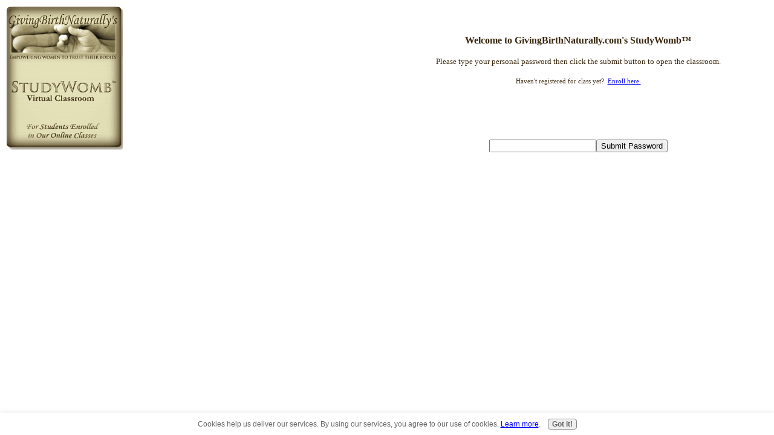

--- FILE ---
content_type: text/html; charset=UTF-8
request_url: https://www.givingbirthnaturally.com/gatekeep.html
body_size: 1771
content:
<!DOCTYPE html PUBLIC "-//W3C//DTD HTML 4.01 Transitional//EN" "http://www.w3.org/TR/html4/loose.dtd">
<html><head> <meta content="text/html; charset=UTF-8" http-equiv="content-type">
<meta name="ROBOTS" content="NOINDEX,NOFOLLOW"><title>Enter Your Password</title>
<script language="JavaScript">function goForit(){var location;var password;password=this.document.testform.inputbox.value
location=password+".html"
fetch(location)
theKeeper=window.close()}function fetch(location){var root;if(opener.closed){root=window.open('','theKeepersGopher','toolbar=yes,location=yes,status=yes,menubar=yes,scrollbars=yes,resizable=yes,copyhistory=no');root.location.href=location;}else{opener.location.href=location;}}</script>
<meta http-equiv="Content-Type" content="text/html; charset=UTF-8"/>
<script type="text/javascript" src="https://www.givingbirthnaturally.com/sd/support-files/fix.js.pagespeed.jm.bKHBQ6UFJm.js"></script> <!-- start: tool_blocks.sbi_html_head -->
<link rel="canonical" href="https://www.givingbirthnaturally.com/gatekeep.html"/>
<link rel="alternate" type="application/rss+xml" title="RSS" href="https://www.givingbirthnaturally.com/giving-birth.xml">
<meta property="og:title" content="Enter Your Password"/>
<meta property="og:description" content=""/>
<meta property="og:type" content="article"/>
<meta property="og:url" content="https://www.givingbirthnaturally.com/gatekeep.html"/>
<!-- SD -->
<script type="text/javascript" language="JavaScript">var https_page=0</script>
<script src="https://www.givingbirthnaturally.com/sd/support-files/gdprcookie.js.pagespeed.jm.ZpAIsjwOsm.js" async defer type="text/javascript"></script><!-- end: tool_blocks.sbi_html_head --></head><body>
<table border="0" cellpadding="0" cellspacing="0" width="100%">
<tbody>
<tr>
<td rowspan="2" width="50%"><img style="width: 195px; height: 240px;" alt="StudyWomb" src="https://www.givingbirthnaturally.com/images/keeper.gif">
&nbsp;&nbsp;
</td>
<td align="center" valign="middle" width="50%"><span style="font-family: Georgia; font-weight: bold; color: rgb(56, 38, 13);">Welcome
to GivingBirthNaturally.com's StudyWomb&#8482;</span><br style="font-family: Georgia; color: rgb(56, 38, 13);">
<br style="font-family: Georgia; color: rgb(56, 38, 13);">
<small style="color: rgb(56, 38, 13);"><span style="font-family: Georgia;">Please
type your personal password then click the submit button to open the
classroom.</span></small><br style="font-family: Georgia; color: rgb(56, 38, 13);">
<br style="font-family: Georgia; color: rgb(56, 38, 13);">
<small style="color: rgb(56, 38, 13);"><small><span style="font-family: Georgia;">Haven't
registered for class yet? &nbsp;<a href="https://www.givingbirthnaturally.com/natural-child-birth-education.html" target="_blank" onclick="return FIX.track(this);">Enroll here.</a></span></small></small><br>
&nbsp;
</td>
</tr>
<tr>
<td align="center" valign="bottom" width="50%">
<center>
<form name="testform"><input name="inputbox" value="" size="20" type="text"><input name="button" value="Submit Password" onclick="goForit(this.form)" type="button"></form>
</center>
</td>
</tr>
</tbody>
</table><script type="text/javascript">var gaJsHost=(("https:"==document.location.protocol)?"https://ssl.":"http://www.");document.write(unescape("%3Cscript src='"+gaJsHost+"google-analytics.com/ga.js' type='text/javascript'%3E%3C/script%3E"));</script>
<script type="text/javascript">var pageTracker=_gat._getTracker("UA-1401699-1");pageTracker._initData();pageTracker._trackPageview();</script> <!-- start: tool_blocks.sbi_html_body_end -->
<script>var SS_PARAMS={pinterest_enabled:false,googleplus1_on_page:false,socializeit_onpage:false};</script><style>.g-recaptcha{display:inline-block}.recaptcha_wrapper{text-align:center}</style>
<script>if(typeof recaptcha_callbackings!=="undefined"){SS_PARAMS.recaptcha_callbackings=recaptcha_callbackings||[]};</script><script>(function(d,id){if(d.getElementById(id)){return;}var s=d.createElement('script');s.async=true;s.defer=true;s.src="/ssjs/ldr.js";s.id=id;d.getElementsByTagName('head')[0].appendChild(s);})(document,'_ss_ldr_script');</script><!-- end: tool_blocks.sbi_html_body_end -->
<!-- Generated at 17:25:37 26-Nov-2022 with sports_recreation-607-1-2col v34 -->
</body></html>